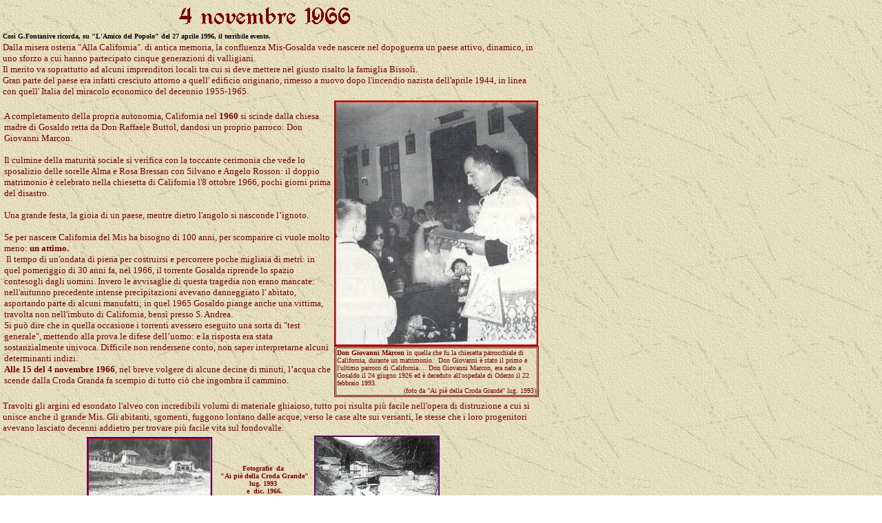

--- FILE ---
content_type: text/html
request_url: https://www.locatellialberto.it/california/california030.htm
body_size: 3549
content:
<html>

<head>
<meta name="GENERATOR" content="Microsoft FrontPage 5.0">
<meta name="ProgId" content="FrontPage.Editor.Document">
<meta http-equiv="Content-Type" content="text/html; charset=windows-1252">
<title>ALLUVIONE</title>
</head>

<body topmargin="0" leftmargin="0" background="../immagini/exptextb.jpg">

<table border="0" cellspacing="1" width="750" id="AutoNumber1">
  <tr>
    <td width="100%">
    <table border="0" cellspacing="1" width="750" id="AutoNumber2">
      <tr>
        <td width="100%">
        <table border="0" cellpadding="0" cellspacing="0" style="border-collapse: collapse" bordercolor="#111111" width="99%" id="AutoNumber3">
          <tr>
            <td width="33%">&nbsp;</td>
            <td width="33%"><img border="0" src="titvalluvione.gif" width="260" height="40"></td>
            <td width="34%">&nbsp;</td>
          </tr>
        </table>
        </td>
      </tr>
      <tr>
        <td width="100%"><b><font face="Verdana" size="1">Così G.Fontanive 
        ricorda, su &quot;L'Amico del Popolo&quot; del 27 aprile 1996, il terribile 
        evento. </font></b></td>
      </tr>
      <tr>
        <td width="100%"><font face="Verdana" size="2">
            <p style="margin: 0px" align="left"><font color="#800000">Dalla misera osteria &quot;Alla 
            California&quot;. di antica memoria, la confluenza Mis-Gosalda vede 
            nascere nel dopoguerra un paese attivo, 
            dinamico, in uno sforzo a cui hanno partecipato cinque generazioni 
            di valligiani.</font></p>
            <p style="margin: 0px" align="left"><font color="#800000">Il merito va soprattutto ad 
            alcuni imprenditori locali tra cui si deve mettere nel giusto 
            risalto la famiglia Bissoli.</font></p>
            <p style="margin: 0px" align="left"><font color="#800000">Gran parte del paese era infatti 
            cresciuto attorno a quell' edificio originario, rimesso a nuovo dopo 
            l'incendio nazista dell'aprile 1944, in linea con quell' Italia del 
            miracolo economico del decennio 1955-1965.</font></p>
            </font></td>
      </tr>
      <tr>
        <td width="100%">
        <table border="0" cellspacing="1" width="779" id="AutoNumber4">
          <tr>
            <td width="483"><font face="Verdana" size="2" color="#800000">
            A completamento della propria 
            autonomia, California nel <b>1960</b> si scinde dalla chiesa madre di 
            Gosaldo retta da Don Raffaele Buttol, dandosi un proprio parroco: 
            Don Giovanni Marcon.</font><font face="Verdana" size="2"><p style="MARGIN: 0px" align="left">&nbsp;</p>
            <p style="MARGIN: 0px" align="left"><font color="#800000">Il culmine 
            della maturità sociale si verifica con la toccante cerimonia che 
            vede lo sposalizio delle sorelle Alma e Rosa Bressan con Silvano e 
            Angelo Rosson: il doppio matrimonio è celebrato nella chiesetta di 
            California l'8 ottobre 1966, pochi giorni prima del disastro. </font>
            </p>
            <p style="MARGIN: 0px" align="left">&nbsp;</p>
            <p style="MARGIN: 0px" align="left"><font color="#800000">Una grande 
            festa, la gioia di un paese, mentre dietro l'angolo si nasconde 
            l’ignoto.</font></p>
            <p style="MARGIN: 0px" align="left">&nbsp;</p>
            <p style="margin: 0px" align="left"><font color="#800000">Se per nascere California del 
            Mis ha bisogno di 100 anni, per scomparire ci vuole molto meno: <b>un attimo.</b></font></p>
            <p style="margin: 0px" align="left"><font color="#800000">&nbsp;Il tempo di un'ondata 
            di piena per costruirsi e percorrere poche migliaia di metri: in 
            quel pomeriggio di 30 anni fa, nel 1966, il torrente Gosalda 
            riprende lo spazio contesogli dagli uomini. Invero le avvisaglie di 
            questa tragedia non erano mancate: nell'autunno precedente intense 
            precipitazioni avevano danneggiato l' abitato, asportando parte di 
            alcuni manufatti; in quel 1965 Gosaldo piange anche una vittima, 
            travolta non nell'imbuto di California, bensì presso S. Andrea.</font></p>
            <p style="margin: 0px" align="left"><font color="#800000">Si può dire che in quella 
            occasione i torrenti avessero eseguito una sorta di &quot;test generale&quot;, 
            mettendo alla prova le difese dell’uomo: e la risposta era stata 
            sostanzialmente univoca. Difficile non rendersene conto, non saper 
            interpretarne alcuni determinanti indizi.</font></p>
            <p style="MARGIN: 0px" align="left"><font color="#800000"><b>Alle 15 del 4 novembre 1966</b>, 
            nel breve volgere di alcune decine di minuti, l’acqua che scende 
            dalla Croda Granda fa scempio di tutto ciò che ingombra il cammino.
            </font></font></td>
            <td width="296">
            <table border="0" cellpadding="0" cellspacing="0" width="102%" id="AutoNumber5">
              <tr>
                <td width="100%">
                <img border="0" src="dongiovanni.jpg" width="296" height="357"></td>
              </tr>
              <tr>
                <td width="100%">
                <table border="1" cellspacing="1" width="99%" id="AutoNumber6" bordercolor="#800000">
                  <tr>
                    <td width="98%">
        <p style="MARGIN: 0px"><font face="Verdana">
        <font color="#800000" size="1"><b>Don Giovanni 
        Marcon </b>in quella che fu la chiesetta parrocchiale di California, durante 
        un matrimonio.&nbsp; Don Giovanni è stato il primo e l'ultimo parroco di 
        California.... Don Giovanni Marcon, era nato a Gosaldo il 24 
        giugno 1926 ed è deceduto all'ospedale di Oderzo il 22 febbraio 1993.</font><font size="1">
        </font></font>
        </p>
        <p style="MARGIN: 0px" align="right">
        <font color="#800000" size="1" face="Verdana">
        &nbsp;(foto da &quot;Ai piè della Croda Grande&quot; lug. 1993)</font></p>
                    </td>
                  </tr>
                </table>
                </td>
              </tr>
            </table>
            </td>
          </tr>
        </table>
        </td>
      </tr>
      <tr>
        <td width="100%"><font face="Verdana" size="2" color="#800000">Travolti 
        gli argini ed esondato l'alveo con incredibili volumi di 
            materiale ghiaioso, tutto poi risulta più facile nell'opera di 
            distruzione a cui si unisce anche il grande Mis. Gli abitanti, 
            sgomenti, fuggono lontano dalle acque, verso le case alte sui 
            versanti, le stesse che i loro progenitori avevano lasciato decenni 
            addietro per trovare più facile vita sul fondovalle.</font></td>
      </tr>
      <tr>
        <td width="100%">
        <table border="0" cellpadding="0" cellspacing="0" width="100%" id="AutoNumber7">
          <tr>
            <td width="17%">&nbsp;</td>
            <td width="23%"><a href="664-california.jpg">
            <img border="1" src="664-california_small.jpg" xthumbnail-orig-image="664-california.jpg" width="180" height="122"></a></td>
            <td width="20%">
            <p align="center" style="margin-top: 0; margin-bottom: 0">
            <font size="1" face="Verdana" color="#800000"><b>Fotografie&nbsp; da</b></font></p>
            <p align="center" style="margin-top: 0; margin-bottom: 0">
            <font size="1" face="Verdana" color="#800000"><b>&nbsp;&quot;Ai piè della 
            Croda Grande&quot; lug. 1993</b></font></p>
            <p align="center" style="margin-top: 0; margin-bottom: 0">
            <font size="1" face="Verdana" color="#800000"><b>&nbsp;e&nbsp; dic. 
            1966.</b></font></td>
            <td width="20%"><a href="665-california.jpg">
            <img border="1" src="665-california_small.jpg" xthumbnail-orig-image="665-california.jpg" width="180" height="126"></a></td>
            <td width="20%">&nbsp;</td>
          </tr>
        </table>
        </td>
      </tr>
      <tr>
        <td width="100%"><font face="Verdana" size="2">
            <p style="margin: 0px" align="left"><font color="#800000">Nelle antiche frazioni non si 
            corre il pericolo di venire travolti da una piena crudele ed è di 
            lassù che alle prime luci della livida alba del 5 novembre appare la 
            desolazione.</font></p>
            <p style="margin: 0px" align="justify"><font color="#800000">Dov'era California del Mis giace 
            una distesa di ghiaie bianche, percorse dalle ultime ondate 
            ritardatarie che serpeggiano tra i ruderi di quelle che erano state 
            abitazioni, botteghe, officine.</font></p>
            <p style="margin: 0px" align="justify"><font color="#800000"><b>È la fine.</b></font></p>
            <p style="margin: 0px" align="justify"><font color="#800000">Come per Vallalta anche 
            California ha chiuso il suo ciclo d'esistenza, quasi in una simbiosi 
            che ha legato nel bene e nel male due entità scaturite dal nulla.</font></p>
            <p style="margin: 0px" align="justify"><font color="#800000">Nata sull'entusiasmo di favolose 
            scoperte, California del Mis, inesorabilmente, negli anni seguenti 
            perde la coesione sociale che l’ aveva fatta crescere e perfino gli 
            abitanti delle borgate rimaste integre non hanno il coraggio di 
            restare. Là dove le acque del Mis e della Gosalda si uniscono, non è più terra da dissodare: 
            qualsiasi altro luogo potrà dare di più chiedendo molto meno.</font></p>
            <p style="margin: 0px" align="justify"><font color="#800000">Il fondovalle, nuovamente e 
            ripetutamente toccato dalla veemenza delle acque in anni a noi 
            vicini, oggi è nel più completo abbandono e anche l'ultima frazione 
            che si era mantenuta viva sembra abbia definitivamente rotto il 
            contatto con il resto del mondo.</font></p>
            <p style="margin: 0px" align="justify"><font color="#800000">Ormai quasi più nessuno si 
            preoccupa di quell' oscura frazione di Pattine: un pugno di vecchie 
            case non più stabilmente abitate e con il destino segnato.</font></p>
            </font></td>
      </tr>
      <tr>
        <td width="100%">
        <table border="0" cellpadding="0" cellspacing="0" width="100%" id="AutoNumber8">
          <tr>
            <td width="36%">&nbsp;</td>
            <td width="26%">
            <p align="center"><a href="cal0600.jpg">
            <img border="1" src="cal0600_small.jpg" xthumbnail-orig-image="cal0600.jpg" width="180" height="173"></a></td>
            <td width="38%">&nbsp;</td>
          </tr>
        </table>
        </td>
      </tr>
      <tr>
        <td width="100%">
        <p align="left"><font face="Verdana" size="2" color="#800000">
            Di fronte, rigogliosi ontani 
            nascondono gli ultimi ruderi di quello che fu un paese: il paesaggio 
            ha ripreso l'aspetto originario di 150 anni or sono, quando solo 
            qualche raro passante si avventurava lungo il greto del torrente 
            Mis.</font></td>
      </tr>
      <tr>
        <td width="100%">&nbsp;</td>
      </tr>
      </table>
    </td>
  </tr>
</table>

</body>

</html>